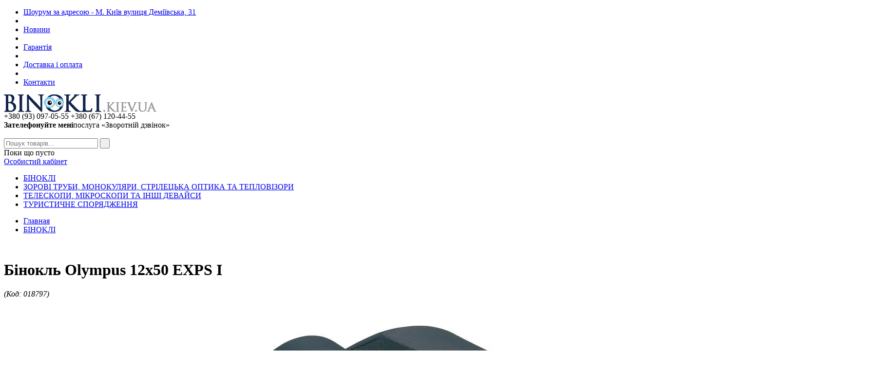

--- FILE ---
content_type: text/html; charset=UTF-8
request_url: https://binokli.kiev.ua/travel-binoculars/binokl-olympus-12x50-exps-i-5092.html
body_size: 8925
content:
<!DOCTYPE HTML PUBLIC "-//W3C//DTD HTML 4.01 Transitional//EN" "http://www.w3.org/TR/html4/loose.dtd">
<html>
<head>
<title>Купити бінокль Olympus 12x50 EXPS I – Потужний Водонепроникний Бінокль для Спостереження та Полювання</title>
<meta content="text/html; charset=UTF-8" http-equiv="content-type">
<meta name = "description" content = "Купити бінокль Olympus 12x50 EXPS I – потужний водонепроникний бінокль з 12-кратним збільшенням для спостереження за природою, полювання та спортивних заходів. Висока якість оптики з мультипросвітленням забезпечує яскраве і чітке зображення...">
<meta name = "keywords" content = "Купить бинокль, Кращий магазин біноклів Binokli.kiev.ua, Binokli.kiev.ua - Найбільший інтернет магазин біноклів в Україні, Лучший магазин микроскопов, Лучший магазин биноклейКупить бинокль, Кращий магазин біноклів Binokli.kiev.ua, Binokli.kiev.ua - Найбіл, Купити бінокль Olympus 12x50 EXPS I – Потужний Водонепроникний Бінокль для Спостереження та Полювання, Бинокль, бинокли, купить бинокль, туристические бинокли, астрономические бинокли, театральные бинокли, оптом и в розницу.">
<meta name = "generator" content = "CMS ArtKiev Design Studio">
<link rel="stylesheet" type="text/css" href="/img/design.css?v3=3">
<!--[if (gte IE 9)|!(IE)]><!-->
<link rel="stylesheet" type="text/css" href="/img/hint.css">
<!--<![endif]-->
<script src="/img/js/core.js?v=2" type="text/javascript"></script>
<script src="/img/js/core.artkiev.js?v3=3.1" type="text/javascript"></script>
</head>

<!-- Copyright 2003-2026 ArtKiev Design Studio http://artkiev.com -->

<body><div id="artkiev">
	<div class="artkiev">
<div class="head">
<ul id="topmenu" class="center">
<li><a href='https://binokli.kiev.ua/contacts-info/' class='me_yes'>Шоурум за адресою - М. Київ вулиця Деміївська, 31     </a></li> <li><span></span></li><li><a href='/novosti-info/' class='me'>Новини</a></li> <li><span></span></li><li><a href='/garantiya-info/' class='me'>Гарантія</a></li> <li><span></span></li><li><a href='/dostavka_i_oplata-info/' class='me'>Доставка і оплата</a></li> <li><span></span></li><li><a href='/contacts-info/' class='me'>Контакти</a></li>				
 </ul>
<div class="left xa xa4"></div>
<div class="left top">
<a href="/"><img src="/img/i/logo.png"></a>

<div class="head_info">
<div class="left tel center">
+380 (93) 097-05-55
+380 (67) 120-44-55 

</div>
<div class="telc center left a" onclick="artkiev_up(1,0)"><b>Зателефонуйте мені</b>послуга «Зворотній дзвінок»</div>

<div class="cb"></div>
<br>
			     <div class="search">
                   <form method="get" action="/find4me-info/" onSubmit='return checkForm(this)'>
                                <div class="find" id="find">

<input type="text"  class="find_input" autocomplete="off" name="search" size="22" maxlength="21" onkeyup="artkiev_search(this.value);"  check_pattern="(.+){3,}$"  check_message="Ищу, если символом более двух!" placeholder="Пошук товарів...">
                                      <input type="submit" value='&nbsp;'  class="a search_submit" title="Найти"><div class="cb"></div>
									  								<div id="searches"></div>
                                </div>
                            </form>
 <div class="cb"></div>
</div>


</div>
</div>

<div class="right xa0">
<span id="flyyy"></span>


<div class="ico_cart"  title="Корзина">
 <div id="basket"><div class="center">Поки що пусто</div></div></div>



<a href="/filter/user-login.aspx" class="ico_user " title="Особистий кабінет">Особистий кабінет</a>
</a>

</div>
</div>

 <div class="cb"></div>
 
 
 <ul id="catmenu" class="center"><li><a href='/travel-binoculars/' class='mecaty'>БIHOKЛI</a></li><li><a href='/podzornye_truby_monokulyary_i_strelkovaya_optika/' class='mecat'>ЗОРОВІ ТРУБИ, МОНОКУЛЯРИ, СТРІЛЕЦЬКА ОПТИКА ТА ТЕПЛОВІЗОРИ</a></li><li><a href='/astronomical-binoculars/' class='mecat'>ТЕЛЕСКОПИ, МІКРОСКОПИ ТА ІНШІ  ДЕВАЙСИ </a></li><li><a href='/turisticheskoe_snaryazhenie/' class='mecat'>ТУРИСТИЧНЕ СПОРЯДЖЕННЯ</a></li></ul>	
						 
						 
						 
 <div id="body-ajax"></div>
 
 
<div class="block_right">
 
 <ul class="xleb"><li><a href="/">Главная</a></li>  <li><a href='/travel-binoculars/'>БIHOKЛI</a></li></ul><div class="cb"></div>

                
<div class="cb body" id="body">

	

	
	
	
	<br><div class="body_shop">

<div class="prod_name center"><h1>Бінокль Olympus 12x50 EXPS I</h1>  <i>(Код: 018797)</i></div>
<div class="prod_img left"><div id='IDP_5092' class='img_prod center'><a href='/all/b26/binokl-olympus-12x50-exps-i_lc92tg2yjx.jpg' class='fancybox-di' rel='fancybox-di' title='Бінокль Olympus 12x50 EXPS I'><img src='/all/b26/binokl-olympus-12x50-exps-i_lc92tg2yjx.jpg' alt='Бінокль Olympus 12x50 EXPS I'></a></div></div>
<div class="prod_price left"><dt>Наявність уточнюйте</dt><div class="price_all left"><div class="cb center"><span  onclick="artkiev_up(0,5092)" class="ajax">Уведомить о наличии</span><br>К сожалению, этот товар временно отсутствует<br><br></div><br><b onClick='artkiev_ajax_(5092,1)' class='ajax'>Не устраивает цена товара?</b></div></div>
<div class='right center'><!--table class='ope'>
 <tr><td width=32><div class='op t-mts'></div></td><td>095-833-44-36</td></tr>
 <tr><td><div class='op t-ks'></div></td><td>096-824-31-53</td></tr>
 <tr><td><div class='op t-life'></div></td><td>063-233-94-43</td></tr>
 <tr><td><img  src='http://wwp.icq.com/scripts/online.dll?icq=622819891&img=27'></td><td>622819891</td></tr>
 <tr><td><img  src='/img/face/skype.png'></td><td>best-optics.com.ua</td></tr>
 </table--><br>
 <div class='ico i-compare'><span class='ajax' onClick="artkiev_compare('5092','1',this);">Добавить к сравнению</span></div>
 <div class='ico i-favorit list-fav'><span class='ajax' onClick="artkiev_favorit('5092',this);">Сохранить в закладки</span></div>

 </div>
 

<div class='prod_text left'>
<div class="prod_brand"><img src="/all/i1/olympus.jpg" title="Описание бренда Olympus" alt="Описание бренда Olympus" class="ajaxbrand fancybox.ajax a" id="290"></div>
Потужний бінокль із серії EXPS I із призмою Porro, оснащений лінзами з багатошаровим покриттям та високоякісними призмами BaK4, які забезпечують яскраве та чітке зображення.<dt>Страна-производитель: &nbsp;<strong>Японія</strong></dt><dt>Сборка: &nbsp;<strong>Китай</strong></dt><dt>Гарантия: <strong>24 місяці</strong></dt></div><div class='cb'></div><br><br>
 <div class="prod_tab center">Характеристики</div><table cellpadding=0 cellspacing=0 border=0 width=100% class='prod_ds'><tr><td width=250><strong>Біноклі за призначенням:</strong></td><td >Біноклі польові<br>Бінокль з великою кратністю</td></tr><tr><td class="prod_ds"  width=250><strong>Збільшення:</strong></td><td  class="prod_ds" >12</td></tr><tr><td width=250><strong>Особливості біноклів:</strong></td><td >Асферичні елементи</td></tr><tr><td class="prod_ds"  width=250><strong>Фактор сутінків:</strong></td><td  class="prod_ds" >24.49</td></tr><tr><td width=250><strong>Діаметр об`єктива:</strong></td><td >50</td></tr><tr><td class="prod_ds"  width=250><strong>Тип збільшення:</strong></td><td  class="prod_ds" >Постійне</td></tr><tr><td width=250><strong>Розмір вихідної зіниці, мм:</strong></td><td >4.16</td></tr><tr><td class="prod_ds"  width=250><strong>Світлосила:</strong></td><td  class="prod_ds" >17.3</td></tr><tr><td width=250><strong>Мінімальна відстань фокусування м:</strong></td><td >6</td></tr><tr><td class="prod_ds"  width=250><strong>Фокусування:</strong></td><td  class="prod_ds" >Центральне</td></tr><tr><td width=250><strong>По зору на видаленні 1000 м:</strong></td><td >80.3</td></tr><tr><td class="prod_ds"  width=250><strong>Комплектація:</strong></td><td  class="prod_ds" >Захисні кришки для об`єктивів<br>Захисні кришки для окулярів<br>Защитные крышки для окуляров<br>Ремінець<br>Сумка для зберігання та транспортування</td></tr><tr><td width=250><strong>Тип скла:</strong></td><td >ВаК-4</td></tr><tr><td class="prod_ds"  width=250><strong>Тип призми:</strong></td><td  class="prod_ds" >Porro</td></tr><tr><td width=250><strong>Вага у грамах:</strong></td><td >910</td></tr></table><br><div>
	<em><span style="font-family:georgia,serif;"><span style="font-size:14px;">Потужний бінокль із серії EXPS I із призмою Porro, оснащений лінзами з багатошаровим покриттям та високоякісними призмами BaK4, які забезпечують яскраве та чітке зображення.</span></span></em></div>
<div>
	<em><span style="font-family:georgia,serif;"><span style="font-size:14px;">Призми бінокля виготовлені із оптичного скла марки ВаК-4. На всі оптичні елементи нанесено багатошарове просвітлення. Велике видалення вихідної зіниці дозволяє користуватися біноклем тим, хто носить окуляри. Міжзіркова відстань змінюється в широких межах, що дозволяє враховувати індивідуальні особливості кожного спостерігача. Окуляри бінокля забезпечені еластичними наочниками, які захищають очі спостерігача від локальних засвіток та роблять спостереження комфортнішими.</span></span></em></div>
<div>
	<em><span style="font-family:georgia,serif;"><span style="font-size:14px;">Бінокль має систему центрального фокусування, яка дозволяє налаштовувати різкість зображення в обох окулярах одночасно. Оскільки гострота зору лівого та правого ока спостерігача може відрізнятися, передбачена можливість діоптрійної корекції правого окуляра. Корпус бінокля гумований, його покриття приємне на дотик і не ковзає в руках. Воно захищає корпус від пилу, бризок води та незначних механічних впливів.</span></span></em></div>
<div>
	<em><span style="font-family:georgia,serif;"><span style="font-size:14px;">Оптичні характеристики:</span></span></em></div>
<div>
	<em><span style="font-family:georgia,serif;"><span style="font-size:14px;">Збільшення: 12</span></span></em></div>
<div>
	<em><span style="font-family:georgia,serif;"><span style="font-size:14px;">Діаметр об&#39;єктива, мм: 50</span></span></em></div>
<div>
	<em><span style="font-family:georgia,serif;"><span style="font-size:14px;">Фактор сутінків: 24.49</span></span></em></div>
<div>
	<em><span style="font-family:georgia,serif;"><span style="font-size:14px;">Розмір вихідної зіниці, мм: 4.17</span></span></em></div>
<div>
	<em><span style="font-family:georgia,serif;"><span style="font-size:14px;">Світлосила: 17.39</span></span></em></div>
<div>
	<em><span style="font-family:georgia,serif;"><span style="font-size:14px;">Справжній кут зору: 4.6&deg;</span></span></em></div>
<div>
	<em><span style="font-family:georgia,serif;"><span style="font-size:14px;">Регулювання міжзоркової відстані: 60-70 мм</span></span></em></div>
<div>
	<em><span style="font-family:georgia,serif;"><span style="font-size:14px;">Мінімальна відстань фокусування, м: 6</span></span></em></div>
<div>
	<em><span style="font-family:georgia,serif;"><span style="font-size:14px;">Поле зору видалення 1000м: 80.3</span></span></em></div>
<div>
	<em><span style="font-family:georgia,serif;"><span style="font-size:14px;">Оптична конструкція: Porro</span></span></em></div>
<div>
	<em><span style="font-family:georgia,serif;"><span style="font-size:14px;">Лінзи: З багатошаровим покриттям (Multi coated) 8 елементів в 6 групах</span></span></em></div>
<div>
	<em><span style="font-family:georgia,serif;"><span style="font-size:14px;">Фокусування: Центральним колесом та кільцем на окулярі</span></span></em></div>
<div>
	<em><span style="font-family:georgia,serif;"><span style="font-size:14px;">Корпус: гумовий</span></span></em></div>
<div>
	<em><span style="font-family:georgia,serif;"><span style="font-size:14px;">Поворотно-висувні наочники</span></span></em></div>
<div>
	<em><span style="font-family:georgia,serif;"><span style="font-size:14px;">Комплектація:</span></span></em></div>
<div>
	<em><span style="font-family:georgia,serif;"><span style="font-size:14px;">Бінокль</span></span></em></div>
<div>
	<em><span style="font-family:georgia,serif;"><span style="font-size:14px;">М&#39;який кейс для транспортування</span></span></em></div>
<div>
	<em><span style="font-family:georgia,serif;"><span style="font-size:14px;">Захисні кришки окулярів та об&#39;єктиву</span></span></em></div>
<div>
	<em><span style="font-family:georgia,serif;"><span style="font-size:14px;">Ремінь</span></span></em></div>
<div>
	<em><span style="font-family:georgia,serif;"><span style="font-size:14px;">Інструкція з експлуатації</span></span></em></div>
<div>
	<em><span style="font-family:georgia,serif;"><span style="font-size:14px;">Вага: 910 гр</span></span></em></div>
<div>
	<em><span style="font-family:georgia,serif;"><span style="font-size:14px;">Виробник: Olympus(Японія)</span></span></em></div>
<div class='name'>Рекомендуем  посмотреть</div><div class='prod_dt left center'>
<a href='/dalnomery/lazernyj_dalnomer_nikon_coolshot_40_gii-16137.html'>Лазерний далекомір Nikon Coolshot 40 GII </a>
<div class='img_prod'><div class='prod_img_dt center'><a href='/dalnomery/lazernyj_dalnomer_nikon_coolshot_40_gii-16137.html'> <img src='/all/s38/lazernyj_dalnomer_nikon_coolshot_40_gii_19cvd19qvf.jpg' alt='Лазерний далекомір Nikon Coolshot 40 GII ' title='Лазерний далекомір Nikon Coolshot 40 GII '></a></div></div>
<div class='price'><span>18 720 грн</span></div></div><div class='prod_dt left center'>
<a href='/dalnomery/lazernyj_dalnomer_nikon_forestry_pro_ii-16136.html'>Лазерний далекомір Nikon Forestry Pro II</a>
<div class='img_prod'><div class='prod_img_dt center'><a href='/dalnomery/lazernyj_dalnomer_nikon_forestry_pro_ii-16136.html'> <img src='/all/s46/lazernyj_dalnomer_nikon_forestry_pro_ii_4q6hyv9itg.jpg' alt='Лазерний далекомір Nikon Forestry Pro II' title='Лазерний далекомір Nikon Forestry Pro II'></a></div></div>
<div class='price'><span>23 166 грн</span></div></div><div class='prod_dt left center'>
<a href='/dalnomery/lazernyj_dalnomer_nikon_monarch_nikon_coolshot_20_gii-16135.html'>Лазерний далекомір Nikon Coolshot 20 GII</a>
<div class='img_prod'><div class='prod_img_dt center'><a href='/dalnomery/lazernyj_dalnomer_nikon_monarch_nikon_coolshot_20_gii-16135.html'> <img src='/all/s24/lazernyj_dalnomer_nikon_monarch_nikon_coolshot_20_gii_f5zl5tyl5n.jpg' alt='Лазерний далекомір Nikon Coolshot 20 GII' title='Лазерний далекомір Nikon Coolshot 20 GII'></a></div></div>
<div class='price'><span>15 340 грн</span></div></div><div class='prod_dt left center'>
<a href='/dalnomery/lazernyj_dalnomer_nikon_coolshot_pro_stabiliz-16064.html'>Лазерний далекомір Nikon Coolshot pro stabilized</a>
<div class='img_prod'><div class='prod_img_dt center'><a href='/dalnomery/lazernyj_dalnomer_nikon_coolshot_pro_stabiliz-16064.html'> <img src='/all/s49/lazernyj_dalnomer_nikon_coolshot_pro_stabiliz_obkaij6fuz.jpg' alt='Лазерний далекомір Nikon Coolshot pro stabilized' title='Лазерний далекомір Nikon Coolshot pro stabilized'></a></div></div>
<div class='price'><span>30 940 грн</span></div></div><div class='prod_dt left center'>
<a href='/dalnomery/lazernyj_dalnomer_nikon_monarch_2000-16063.html'>Лазерний далекомір Nikon Monarch 2000</a>
<div class='img_prod'><div class='prod_img_dt center'><a href='/dalnomery/lazernyj_dalnomer_nikon_monarch_2000-16063.html'> <img src='/all/s40/lazernyj_dalnomer_nikon_monarch_2000_y08zm6rqgx.jpg' alt='Лазерний далекомір Nikon Monarch 2000' title='Лазерний далекомір Nikon Monarch 2000'></a></div></div>
<div class='price'><span>25 740 грн</span></div></div><div class='prod_dt left center'>
<a href='/fonari/lhtar_national_geographic_iluminos_led_flashlight_head_mount_450_lm-16386.html'>Ліхтар National Geographic Iluminos Led Flashlight head mount 450 lm</a>
<div class='img_prod'><div class='prod_img_dt center'><a href='/fonari/lhtar_national_geographic_iluminos_led_flashlight_head_mount_450_lm-16386.html'> <img src='/all/s18/lhtar_national_geographic_iluminos_led_flashlight_head_mount_450_lm_3i045qdyra.jpg' alt='Ліхтар National Geographic Iluminos Led Flashlight head mount 450 lm' title='Ліхтар National Geographic Iluminos Led Flashlight head mount 450 lm'></a></div></div>
<div class='price'><span>1 092 грн</span></div></div><div class='prod_dt left center'>
<a href='/fonari/lhtar_national_geographic_iluminos_led_zoom_flashlight_1000_lm-16385.html'>Ліхтар National Geographic Iluminos Led Zoom Flashlight 1000 lm </a>
<div class='img_prod'><div class='prod_img_dt center'><a href='/fonari/lhtar_national_geographic_iluminos_led_zoom_flashlight_1000_lm-16385.html'> <img src='/all/s24/lhtar_national_geographic_iluminos_led_zoom_flashlight_1000_lm_bux85i74it.jpg' alt='Ліхтар National Geographic Iluminos Led Zoom Flashlight 1000 lm ' title='Ліхтар National Geographic Iluminos Led Zoom Flashlight 1000 lm '></a></div></div>
<div class='price'><span>959 грн</span></div></div><div class='prod_dt left center'>
<a href='/fonari/lhtar_kempngovij_national_geographic_outdoor_lantern_3in1-16384.html'>Ліхтар National Geographic Outdoor Lantern 3 in1 </a>
<div class='img_prod'><div class='prod_img_dt center'><a href='/fonari/lhtar_kempngovij_national_geographic_outdoor_lantern_3in1-16384.html'> <img src='/all/s43/lhtar_kempngovij_national_geographic_outdoor_lantern_3in1_s4wf0zo7kv.jpg' alt='Ліхтар National Geographic Outdoor Lantern 3 in1 ' title='Ліхтар National Geographic Outdoor Lantern 3 in1 '></a></div></div>
<div class='price'><span>920 грн</span></div></div><div class='prod_dt left center'>
<a href='/fonari/lhtar_national_geographic_iluminos_led_stripe_300_lm_plus_90_lm_usb_re-16631.html'>Ліхтар National Geographic ILUMINOS LED Stripe 300 Lm + 90 Lm USB Rechargeable</a>
<div class='img_prod'><div class='prod_img_dt center'><a href='/fonari/lhtar_national_geographic_iluminos_led_stripe_300_lm_plus_90_lm_usb_re-16631.html'> <i class="tags i-s2"></i><img src='/all/s39/lhtar_nalobnij_national_geographic_iluminos_led_stripe_300_lm_plus_90__f3upjp08uf.jpg' alt='Ліхтар National Geographic ILUMINOS LED Stripe 300 Lm + 90 Lm USB Rechargeable' title='Ліхтар National Geographic ILUMINOS LED Stripe 300 Lm + 90 Lm USB Rechargeable'></a></div></div>
<div class='price'><span>760 грн</span></div></div><div class='prod_dt left center'>
<a href='/fonari/lhtar_mactronic_sniper_3.2_420_lm_silent_switch_thh0062-16268.html'>Ліхтар Mactronic Sniper 3.2 (420 Lm) Silent Switch (THH0062)</a>
<div class='img_prod'><div class='prod_img_dt center'><a href='/fonari/lhtar_mactronic_sniper_3.2_420_lm_silent_switch_thh0062-16268.html'> <img src='/all/s28/lhtar_mactronic_sniper_3.2_420_lm_silent_switch_thh0062_g3w1nmaxp2.jpg' alt='Ліхтар Mactronic Sniper 3.2 (420 Lm) Silent Switch (THH0062)' title='Ліхтар Mactronic Sniper 3.2 (420 Lm) Silent Switch (THH0062)'></a></div></div>
<div class='price'><span>2 222 грн</span></div></div><div class='prod_dt left center'>
<a href='/podzornye_truby/zorova_truba_pentax_pf-80_ed-16547.html'>Підзорна труба Pentax PF-80 ED</a>
<div class='img_prod'><div class='prod_img_dt center'><a href='/podzornye_truby/zorova_truba_pentax_pf-80_ed-16547.html'> <img src='/all/s3/zorova_truba_pentax_pf-80_ed_w0mlzvsk4h.jpg' alt='Підзорна труба Pentax PF-80 ED' title='Підзорна труба Pentax PF-80 ED'></a></div></div>
<div class='price'><span>55 900 грн</span></div></div><div class='prod_dt left center'>
<a href='/podzornye_truby/podzornaya_truba_pentax_pf-65_edii-16205.html'>Підзорна труба Pentax PF-65 EDII</a>
<div class='img_prod'><div class='prod_img_dt center'><a href='/podzornye_truby/podzornaya_truba_pentax_pf-65_edii-16205.html'> <img src='/all/s16/podzornaya_truba_pentax_pf-65_edii_58oifvhunw.jpg' alt='Підзорна труба Pentax PF-65 EDII' title='Підзорна труба Pentax PF-65 EDII'></a></div></div>
<div class='price'><span>39 000 грн</span></div></div><div class='prod_dt left center'>
<a href='/podzornye_truby/zorova_truba_pentax_65edaii-16588.html'>Підзорна труба Pentax 65 EDAII </a>
<div class='img_prod'><div class='prod_img_dt center'><a href='/podzornye_truby/zorova_truba_pentax_65edaii-16588.html'> <img src='/all/s29/zorova_truba_pentax_65edaii_hetej7shy0.jpg' alt='Підзорна труба Pentax 65 EDAII ' title='Підзорна труба Pentax 65 EDAII '></a></div></div>
<div class='price'><span>42 000 грн</span></div></div><div class='prod_dt left center'>
<a href='/podzornye_truby/zorova_truba_pentax_16-48x65_pf-65edaii_kit-16549.html'>Підзорна труба Pentax 16-48x65 PFEDII Kit</a>
<div class='img_prod'><div class='prod_img_dt center'><a href='/podzornye_truby/zorova_truba_pentax_16-48x65_pf-65edaii_kit-16549.html'> <img src='/all/s14/zorova_truba_pentax_16-48x65_pf-65edaii_kit_5jm0m5h1qj.jpg' alt='Підзорна труба Pentax 16-48x65 PFEDII Kit' title='Підзорна труба Pentax 16-48x65 PFEDII Kit'></a></div></div>
<div class='price'><span>54 990 грн</span></div></div><div class='prod_dt left center'>
<a href='/podzornye_truby/podzornaya_truba_pentax_pf-80_eda-16208.html'>Підзорна труба Pentax PF-80 EDA</a>
<div class='img_prod'><div class='prod_img_dt center'><a href='/podzornye_truby/podzornaya_truba_pentax_pf-80_eda-16208.html'> <img src='/all/s20/podzornaya_truba_pentax_pf-80_eda_w9jx0usvd8.jpg' alt='Підзорна труба Pentax PF-80 EDA' title='Підзорна труба Pentax PF-80 EDA'></a></div></div>
<div class='price'><span>59 540 грн</span></div></div><div class='cb'></div><div class="name">Отзывы покупателей о товаре «Бінокль Olympus 12x50 EXPS I»</div><form enctype="multipart/form-data" method="post" action=""  onSubmit="return checkForm(this)"><br><div class="info">Оставьте свой отзыв или комментарий о товаре</div><table class="forma"><form enctype="multipart/form-data" method="post" action=""  onSubmit="return checkForm(this)">
<input type="hidden" name="o_idp" value="5092">
<tr><td>Ваше имя: <span class="zv"></span></td><td>
<input type="text" class="in_b" name="fio" check_message="Ваше имя?" value=""></td></tr>
<tr><td>Ваш E-Mail: </td><td>
<input type="text" name="phone" class="in_b" value=""></td></tr>
<tr><td>Ваш отзыв: <span class="zv"></span></td><td>
<textarea rows="10" cols="45" class="in_b" check_message="Ваши выводы, советы и рекомендации о товаре?" name="o_modele"></textarea></td></tr>


<tr><td>Оцените, пожалуйста: </td><td>
<select name="grade" id="grade" class="grade">
    <option value=""></option>
    <option value="1">Ужасная модель</option>
    <option value="2">Плохая модель</option>
    <option value="3">Обычная модель</option>
    <option value="4">Хорошая модель</option>
    <option value="5">Лучшая модель!</option>
</select><b id="grade_click" class="left"></b>
</td></tr>
<tr><td>Плюсы товара: </td><td>
<textarea rows="4" cols="45" class="in_b" name="plus"></textarea></td></tr>
<tr><td>Минусы товара: </td><td>
<textarea rows="4" cols="45" class="in_b" name="minus"></textarea></td></tr>

<tr><td>Цифры:  <span class="zv"></span></td><td style="background: url(/filter/fon.jpg) no-repeat left bottom;" id="blind">
<div class="ajax blind" onClick="artkiev_blind();">изменить цифры?</div>
<input name="email"  type="text"  id="email" check_pattern="^[0-9]{5}$"  check_message="Заполните, пожалуйста, ЦИФРЫ">
</td></tr>
<tr><td></td><td><input type="submit" value="Отправить" class="send"></td></tr>
</form></table>
</div></div>



<div id="ajax_price" class="none">
<div id="ajax_window"><div id="ajaxprices"></div>
<input type="button" value="Отправить" class="send" id="ajaxprice1_submit">
<input type="button" value="Отправить" class="send" id="ajaxprice_submit">
<div id="ajaxprice1_result"></div>
<div id="ajaxprice_result"></div>
</div>
</div>
<div id="ajaxprice_ok"></div>
<div id="fastwindow"></div>



						</div>
						</div>
					<div class="cb"></div>
					</div>
					</div>
					<div class="niz"></div>
				<div id="footer">
				
				<div id="artkiev">
				<div id="artkiev">

				
				
                        
                        
<div class="right">
<div id="ArtKievLogo" onMouseOver="artkiev_logo('0')" onMouseOut="artkiev_logo('1')"><a title='Разработка сайта' href='http://artkiev.com'>
<img src='/img/tmp/artkiev_logo.png' alt='Разработка сайта'></a></div></div>
					<div class="copy right">Copyright © 2004-2023 <a href=/>binokli.kiev.ua</a></div>
					<div class="cb counters right"><!-- Statis ArtKiev System // штатная система статистики -->
<noscript><img src='/statis.rb' width=1 height=1 border=0></noscript>
<script language="JavaScript">
<!--
var ref;
var scr;
ref = escape(document.referrer);
scr = screen.width+'x'+screen.height;
pg = escape(window.location.href);
rnd = Math.random();
document.write('<img width=1 height=1 src="/statis.rb?ref='+ref+'&scr='+scr+'&pg='+pg+'&rnd='+rnd+'" border=0>');
-->
</script>

<script type="text/javascript">

  var _gaq = _gaq || [];
  _gaq.push(['_setAccount', 'UA-40496596-1']);
  _gaq.push(['_trackPageview']);

  (function() {
    var ga = document.createElement('script'); ga.type = 'text/javascript'; ga.async = true;
    ga.src = ('https:' == document.location.protocol ? 'https://ssl' : 'http://www') + '.google-analytics.com/ga.js';
    var s = document.getElementsByTagName('script')[0]; s.parentNode.insertBefore(ga, s);
  })();

</script>




<!-- Global site tag (gtag.js) - Google Analytics -->
<script async src="https://www.googletagmanager.com/gtag/js?id=UA-118958861-1"></script>
<script>
  window.dataLayer = window.dataLayer || [];
  function gtag(){dataLayer.push(arguments);}
  gtag('js', new Date());

  gtag('config', 'UA-118958861-1');
</script>
</div>
                </div>
                </div>
					
						

</div>
		  

					
                </div>
				
<div id=artkiev_shadow></div>
<br>
<br>
<!--noindex-->
<div id='artkiev_load'></div>
<div class="infobar">
<div class="artkiev center2">
<div class="artkiev">
<div class="left infobar-i infobar-user"><a class="b_link" href="/filter/user-login.aspx">Особистий кабінет</a></div>
<div class="left infobar-i infobar-fav a" onClick="artkiev_infobar('zapros/favorit-0/?')"><span class="ajax">Закладки (<b id="favorit-sum">0</b>)</span></div>
<div class="left infobar-i infobar-compare a" onClick="artkiev_infobar('compare.py?go=334&')"><span class="ajax">Порівняння товарів (<b id="compare-sum">0</b>)</span></div>
<div class="left infobar-i infobar-last a" onClick="artkiev_infobar('zapros/last-0/?')"><span class="ajax">Переглянуті (<b>1</b>)</span></div>
<div class="infobar-social">
</div>
<span id="infobars" class="none"></span>
</div>
<div class="cb"></div>
<div id="infobar"></div>
</div>
</div>			
<!--/noindex--></body>
</html>